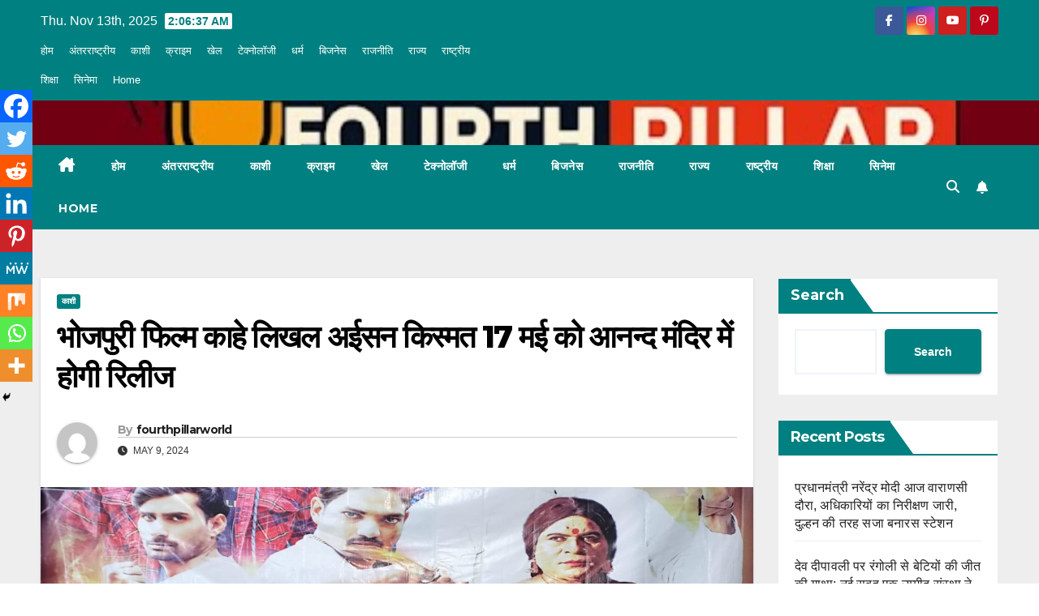

--- FILE ---
content_type: text/html; charset=utf-8
request_url: https://www.google.com/recaptcha/api2/aframe
body_size: 266
content:
<!DOCTYPE HTML><html><head><meta http-equiv="content-type" content="text/html; charset=UTF-8"></head><body><script nonce="Okx3Ns6tgu7yozaYfwONnA">/** Anti-fraud and anti-abuse applications only. See google.com/recaptcha */ try{var clients={'sodar':'https://pagead2.googlesyndication.com/pagead/sodar?'};window.addEventListener("message",function(a){try{if(a.source===window.parent){var b=JSON.parse(a.data);var c=clients[b['id']];if(c){var d=document.createElement('img');d.src=c+b['params']+'&rc='+(localStorage.getItem("rc::a")?sessionStorage.getItem("rc::b"):"");window.document.body.appendChild(d);sessionStorage.setItem("rc::e",parseInt(sessionStorage.getItem("rc::e")||0)+1);localStorage.setItem("rc::h",'1762999595719');}}}catch(b){}});window.parent.postMessage("_grecaptcha_ready", "*");}catch(b){}</script></body></html>